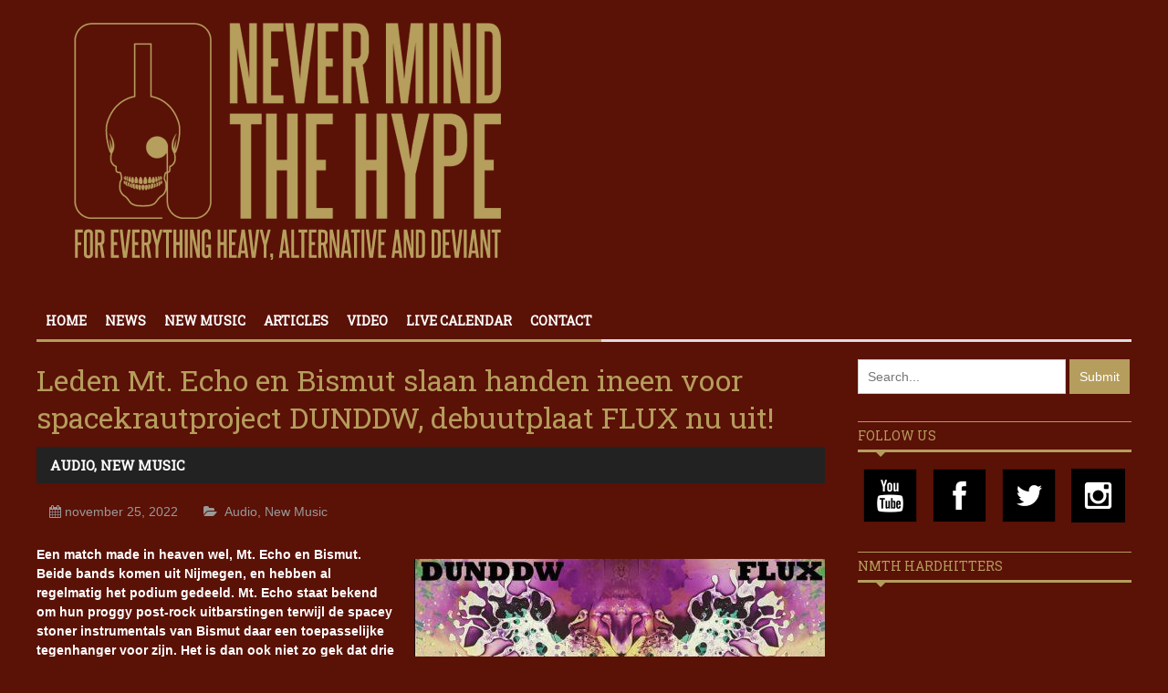

--- FILE ---
content_type: text/html; charset=UTF-8
request_url: https://nmth.nl/leden-mt-echo-en-bismut-slaan-handen-ineen-voor-spacekrautproject-dunddw-debuutplaat-flux-nu-uit/
body_size: 14434
content:
<!DOCTYPE html>
<html lang="nl-NL">
	<head>
		<meta name="google-site-verification" content="qm9bKQCVbmDIpVoakttqjf97uj0U5zUuF9aCfMlhDaA" />
		<title>
			Leden Mt. Echo en Bismut slaan handen ineen voor spacekrautproject DUNDDW, debuutplaat FLUX nu uit! | NMTH		</title>

		<!-- Meta Tags -->
		<meta content="text/html" charset="UTF-8" >
		<meta name="viewport" content="width=device-width, initial-scale=1.0, maximum-scale=1">
		<meta name="description" content="Never Mind The Hype">
		<!-- Favicon -->
					<link rel="shortcut icon" href="//nmth.nl/wp-content/uploads/2015/05/Favicon.png" type="image/x-icon" />
				
		<link rel="alternate" type="application/rss+xml" href="https://nmth.nl/feed/" title="NMTH latest posts" />
		<link rel="alternate" type="application/rss+xml" href="https://nmth.nl/comments/feed/" title="NMTH latest comments" />
		<link rel="pingback" href="https://nmth.nl/xmlrpc.php" />
		<meta name='robots' content='index, follow, max-image-preview:large, max-snippet:-1, max-video-preview:-1' />
<script type="text/javascript" id="wpp-js" src="https://nmth.nl/wp-content/plugins/wordpress-popular-posts/assets/js/wpp.min.js" async="async" data-sampling="0" data-sampling-rate="100" data-api-url="https://nmth.nl/wp-json/wordpress-popular-posts" data-post-id="56204" data-token="e20e62304f" data-lang="0" data-debug="0"></script>

	<!-- This site is optimized with the Yoast SEO plugin v23.6 - https://yoast.com/wordpress/plugins/seo/ -->
	<link rel="canonical" href="https://nmth.nl/leden-mt-echo-en-bismut-slaan-handen-ineen-voor-spacekrautproject-dunddw-debuutplaat-flux-nu-uit/" />
	<meta property="og:locale" content="nl_NL" />
	<meta property="og:type" content="article" />
	<meta property="og:title" content="Leden Mt. Echo en Bismut slaan handen ineen voor spacekrautproject DUNDDW, debuutplaat FLUX nu uit! - NMTH" />
	<meta property="og:description" content="Een match made in heaven wel, Mt. Echo en Bismut. Beide bands komen uit Nijmegen, en hebben al regelmatig het podium gedeeld. Mt. Echo staat bekend om hun proggy post-rock" />
	<meta property="og:url" content="https://nmth.nl/leden-mt-echo-en-bismut-slaan-handen-ineen-voor-spacekrautproject-dunddw-debuutplaat-flux-nu-uit/" />
	<meta property="og:site_name" content="NMTH" />
	<meta property="article:published_time" content="2022-11-25T08:43:53+00:00" />
	<meta property="article:modified_time" content="2022-11-25T08:51:18+00:00" />
	<meta property="og:image" content="https://nmth.nl/wp-content/uploads/2022/11/dunddw.jpg" />
	<meta property="og:image:width" content="935" />
	<meta property="og:image:height" content="934" />
	<meta property="og:image:type" content="image/jpeg" />
	<meta name="author" content="Merijn Siben" />
	<meta name="twitter:card" content="summary_large_image" />
	<meta name="twitter:label1" content="Geschreven door" />
	<meta name="twitter:data1" content="Merijn Siben" />
	<meta name="twitter:label2" content="Geschatte leestijd" />
	<meta name="twitter:data2" content="1 minuut" />
	<script type="application/ld+json" class="yoast-schema-graph">{"@context":"https://schema.org","@graph":[{"@type":"WebPage","@id":"https://nmth.nl/leden-mt-echo-en-bismut-slaan-handen-ineen-voor-spacekrautproject-dunddw-debuutplaat-flux-nu-uit/","url":"https://nmth.nl/leden-mt-echo-en-bismut-slaan-handen-ineen-voor-spacekrautproject-dunddw-debuutplaat-flux-nu-uit/","name":"Leden Mt. Echo en Bismut slaan handen ineen voor spacekrautproject DUNDDW, debuutplaat FLUX nu uit! - NMTH","isPartOf":{"@id":"https://nmth.nl/#website"},"primaryImageOfPage":{"@id":"https://nmth.nl/leden-mt-echo-en-bismut-slaan-handen-ineen-voor-spacekrautproject-dunddw-debuutplaat-flux-nu-uit/#primaryimage"},"image":{"@id":"https://nmth.nl/leden-mt-echo-en-bismut-slaan-handen-ineen-voor-spacekrautproject-dunddw-debuutplaat-flux-nu-uit/#primaryimage"},"thumbnailUrl":"https://nmth.nl/wp-content/uploads/2022/11/dunddw.jpg","datePublished":"2022-11-25T08:43:53+00:00","dateModified":"2022-11-25T08:51:18+00:00","author":{"@id":"https://nmth.nl/#/schema/person/437346e157fb63845aa5343152058c8b"},"breadcrumb":{"@id":"https://nmth.nl/leden-mt-echo-en-bismut-slaan-handen-ineen-voor-spacekrautproject-dunddw-debuutplaat-flux-nu-uit/#breadcrumb"},"inLanguage":"nl-NL","potentialAction":[{"@type":"ReadAction","target":["https://nmth.nl/leden-mt-echo-en-bismut-slaan-handen-ineen-voor-spacekrautproject-dunddw-debuutplaat-flux-nu-uit/"]}]},{"@type":"ImageObject","inLanguage":"nl-NL","@id":"https://nmth.nl/leden-mt-echo-en-bismut-slaan-handen-ineen-voor-spacekrautproject-dunddw-debuutplaat-flux-nu-uit/#primaryimage","url":"https://nmth.nl/wp-content/uploads/2022/11/dunddw.jpg","contentUrl":"https://nmth.nl/wp-content/uploads/2022/11/dunddw.jpg","width":935,"height":934},{"@type":"BreadcrumbList","@id":"https://nmth.nl/leden-mt-echo-en-bismut-slaan-handen-ineen-voor-spacekrautproject-dunddw-debuutplaat-flux-nu-uit/#breadcrumb","itemListElement":[{"@type":"ListItem","position":1,"name":"Home","item":"https://nmth.nl/"},{"@type":"ListItem","position":2,"name":"Leden Mt. Echo en Bismut slaan handen ineen voor spacekrautproject DUNDDW, debuutplaat FLUX nu uit!"}]},{"@type":"WebSite","@id":"https://nmth.nl/#website","url":"https://nmth.nl/","name":"NMTH","description":"Never Mind The Hype","potentialAction":[{"@type":"SearchAction","target":{"@type":"EntryPoint","urlTemplate":"https://nmth.nl/?s={search_term_string}"},"query-input":{"@type":"PropertyValueSpecification","valueRequired":true,"valueName":"search_term_string"}}],"inLanguage":"nl-NL"},{"@type":"Person","@id":"https://nmth.nl/#/schema/person/437346e157fb63845aa5343152058c8b","name":"Merijn Siben","image":{"@type":"ImageObject","inLanguage":"nl-NL","@id":"https://nmth.nl/#/schema/person/image/","url":"https://secure.gravatar.com/avatar/161bf0c61e1916ec8d9da54fda24838b?s=96&d=mm&r=g","contentUrl":"https://secure.gravatar.com/avatar/161bf0c61e1916ec8d9da54fda24838b?s=96&d=mm&r=g","caption":"Merijn Siben"},"url":"https://nmth.nl/author/merijn2punt0/"}]}</script>
	<!-- / Yoast SEO plugin. -->


<link rel='dns-prefetch' href='//html5shiv.googlecode.com' />
<link rel='dns-prefetch' href='//stats.wp.com' />
<link rel='dns-prefetch' href='//fonts.googleapis.com' />
<link rel='dns-prefetch' href='//v0.wordpress.com' />
<link rel="alternate" type="application/rss+xml" title="NMTH &raquo; feed" href="https://nmth.nl/feed/" />
<link rel="alternate" type="application/rss+xml" title="NMTH &raquo; reactiesfeed" href="https://nmth.nl/comments/feed/" />
<link rel="alternate" type="application/rss+xml" title="NMTH &raquo; Leden Mt. Echo en Bismut slaan handen ineen voor spacekrautproject DUNDDW, debuutplaat FLUX nu uit! reactiesfeed" href="https://nmth.nl/leden-mt-echo-en-bismut-slaan-handen-ineen-voor-spacekrautproject-dunddw-debuutplaat-flux-nu-uit/feed/" />
<script type="text/javascript">
/* <![CDATA[ */
window._wpemojiSettings = {"baseUrl":"https:\/\/s.w.org\/images\/core\/emoji\/15.0.3\/72x72\/","ext":".png","svgUrl":"https:\/\/s.w.org\/images\/core\/emoji\/15.0.3\/svg\/","svgExt":".svg","source":{"concatemoji":"https:\/\/nmth.nl\/wp-includes\/js\/wp-emoji-release.min.js?ver=6.5.5"}};
/*! This file is auto-generated */
!function(i,n){var o,s,e;function c(e){try{var t={supportTests:e,timestamp:(new Date).valueOf()};sessionStorage.setItem(o,JSON.stringify(t))}catch(e){}}function p(e,t,n){e.clearRect(0,0,e.canvas.width,e.canvas.height),e.fillText(t,0,0);var t=new Uint32Array(e.getImageData(0,0,e.canvas.width,e.canvas.height).data),r=(e.clearRect(0,0,e.canvas.width,e.canvas.height),e.fillText(n,0,0),new Uint32Array(e.getImageData(0,0,e.canvas.width,e.canvas.height).data));return t.every(function(e,t){return e===r[t]})}function u(e,t,n){switch(t){case"flag":return n(e,"\ud83c\udff3\ufe0f\u200d\u26a7\ufe0f","\ud83c\udff3\ufe0f\u200b\u26a7\ufe0f")?!1:!n(e,"\ud83c\uddfa\ud83c\uddf3","\ud83c\uddfa\u200b\ud83c\uddf3")&&!n(e,"\ud83c\udff4\udb40\udc67\udb40\udc62\udb40\udc65\udb40\udc6e\udb40\udc67\udb40\udc7f","\ud83c\udff4\u200b\udb40\udc67\u200b\udb40\udc62\u200b\udb40\udc65\u200b\udb40\udc6e\u200b\udb40\udc67\u200b\udb40\udc7f");case"emoji":return!n(e,"\ud83d\udc26\u200d\u2b1b","\ud83d\udc26\u200b\u2b1b")}return!1}function f(e,t,n){var r="undefined"!=typeof WorkerGlobalScope&&self instanceof WorkerGlobalScope?new OffscreenCanvas(300,150):i.createElement("canvas"),a=r.getContext("2d",{willReadFrequently:!0}),o=(a.textBaseline="top",a.font="600 32px Arial",{});return e.forEach(function(e){o[e]=t(a,e,n)}),o}function t(e){var t=i.createElement("script");t.src=e,t.defer=!0,i.head.appendChild(t)}"undefined"!=typeof Promise&&(o="wpEmojiSettingsSupports",s=["flag","emoji"],n.supports={everything:!0,everythingExceptFlag:!0},e=new Promise(function(e){i.addEventListener("DOMContentLoaded",e,{once:!0})}),new Promise(function(t){var n=function(){try{var e=JSON.parse(sessionStorage.getItem(o));if("object"==typeof e&&"number"==typeof e.timestamp&&(new Date).valueOf()<e.timestamp+604800&&"object"==typeof e.supportTests)return e.supportTests}catch(e){}return null}();if(!n){if("undefined"!=typeof Worker&&"undefined"!=typeof OffscreenCanvas&&"undefined"!=typeof URL&&URL.createObjectURL&&"undefined"!=typeof Blob)try{var e="postMessage("+f.toString()+"("+[JSON.stringify(s),u.toString(),p.toString()].join(",")+"));",r=new Blob([e],{type:"text/javascript"}),a=new Worker(URL.createObjectURL(r),{name:"wpTestEmojiSupports"});return void(a.onmessage=function(e){c(n=e.data),a.terminate(),t(n)})}catch(e){}c(n=f(s,u,p))}t(n)}).then(function(e){for(var t in e)n.supports[t]=e[t],n.supports.everything=n.supports.everything&&n.supports[t],"flag"!==t&&(n.supports.everythingExceptFlag=n.supports.everythingExceptFlag&&n.supports[t]);n.supports.everythingExceptFlag=n.supports.everythingExceptFlag&&!n.supports.flag,n.DOMReady=!1,n.readyCallback=function(){n.DOMReady=!0}}).then(function(){return e}).then(function(){var e;n.supports.everything||(n.readyCallback(),(e=n.source||{}).concatemoji?t(e.concatemoji):e.wpemoji&&e.twemoji&&(t(e.twemoji),t(e.wpemoji)))}))}((window,document),window._wpemojiSettings);
/* ]]> */
</script>
<style id='wp-emoji-styles-inline-css' type='text/css'>

	img.wp-smiley, img.emoji {
		display: inline !important;
		border: none !important;
		box-shadow: none !important;
		height: 1em !important;
		width: 1em !important;
		margin: 0 0.07em !important;
		vertical-align: -0.1em !important;
		background: none !important;
		padding: 0 !important;
	}
</style>
<link rel='stylesheet' id='wp-block-library-css' href='https://nmth.nl/wp-includes/css/dist/block-library/style.min.css?ver=6.5.5' type='text/css' media='all' />
<style id='wp-block-library-inline-css' type='text/css'>
.has-text-align-justify{text-align:justify;}
</style>
<link rel='stylesheet' id='mediaelement-css' href='https://nmth.nl/wp-includes/js/mediaelement/mediaelementplayer-legacy.min.css?ver=4.2.17' type='text/css' media='all' />
<link rel='stylesheet' id='wp-mediaelement-css' href='https://nmth.nl/wp-includes/js/mediaelement/wp-mediaelement.min.css?ver=6.5.5' type='text/css' media='all' />
<style id='jetpack-sharing-buttons-style-inline-css' type='text/css'>
.jetpack-sharing-buttons__services-list{display:flex;flex-direction:row;flex-wrap:wrap;gap:0;list-style-type:none;margin:5px;padding:0}.jetpack-sharing-buttons__services-list.has-small-icon-size{font-size:12px}.jetpack-sharing-buttons__services-list.has-normal-icon-size{font-size:16px}.jetpack-sharing-buttons__services-list.has-large-icon-size{font-size:24px}.jetpack-sharing-buttons__services-list.has-huge-icon-size{font-size:36px}@media print{.jetpack-sharing-buttons__services-list{display:none!important}}.editor-styles-wrapper .wp-block-jetpack-sharing-buttons{gap:0;padding-inline-start:0}ul.jetpack-sharing-buttons__services-list.has-background{padding:1.25em 2.375em}
</style>
<style id='classic-theme-styles-inline-css' type='text/css'>
/*! This file is auto-generated */
.wp-block-button__link{color:#fff;background-color:#32373c;border-radius:9999px;box-shadow:none;text-decoration:none;padding:calc(.667em + 2px) calc(1.333em + 2px);font-size:1.125em}.wp-block-file__button{background:#32373c;color:#fff;text-decoration:none}
</style>
<style id='global-styles-inline-css' type='text/css'>
body{--wp--preset--color--black: #000000;--wp--preset--color--cyan-bluish-gray: #abb8c3;--wp--preset--color--white: #ffffff;--wp--preset--color--pale-pink: #f78da7;--wp--preset--color--vivid-red: #cf2e2e;--wp--preset--color--luminous-vivid-orange: #ff6900;--wp--preset--color--luminous-vivid-amber: #fcb900;--wp--preset--color--light-green-cyan: #7bdcb5;--wp--preset--color--vivid-green-cyan: #00d084;--wp--preset--color--pale-cyan-blue: #8ed1fc;--wp--preset--color--vivid-cyan-blue: #0693e3;--wp--preset--color--vivid-purple: #9b51e0;--wp--preset--gradient--vivid-cyan-blue-to-vivid-purple: linear-gradient(135deg,rgba(6,147,227,1) 0%,rgb(155,81,224) 100%);--wp--preset--gradient--light-green-cyan-to-vivid-green-cyan: linear-gradient(135deg,rgb(122,220,180) 0%,rgb(0,208,130) 100%);--wp--preset--gradient--luminous-vivid-amber-to-luminous-vivid-orange: linear-gradient(135deg,rgba(252,185,0,1) 0%,rgba(255,105,0,1) 100%);--wp--preset--gradient--luminous-vivid-orange-to-vivid-red: linear-gradient(135deg,rgba(255,105,0,1) 0%,rgb(207,46,46) 100%);--wp--preset--gradient--very-light-gray-to-cyan-bluish-gray: linear-gradient(135deg,rgb(238,238,238) 0%,rgb(169,184,195) 100%);--wp--preset--gradient--cool-to-warm-spectrum: linear-gradient(135deg,rgb(74,234,220) 0%,rgb(151,120,209) 20%,rgb(207,42,186) 40%,rgb(238,44,130) 60%,rgb(251,105,98) 80%,rgb(254,248,76) 100%);--wp--preset--gradient--blush-light-purple: linear-gradient(135deg,rgb(255,206,236) 0%,rgb(152,150,240) 100%);--wp--preset--gradient--blush-bordeaux: linear-gradient(135deg,rgb(254,205,165) 0%,rgb(254,45,45) 50%,rgb(107,0,62) 100%);--wp--preset--gradient--luminous-dusk: linear-gradient(135deg,rgb(255,203,112) 0%,rgb(199,81,192) 50%,rgb(65,88,208) 100%);--wp--preset--gradient--pale-ocean: linear-gradient(135deg,rgb(255,245,203) 0%,rgb(182,227,212) 50%,rgb(51,167,181) 100%);--wp--preset--gradient--electric-grass: linear-gradient(135deg,rgb(202,248,128) 0%,rgb(113,206,126) 100%);--wp--preset--gradient--midnight: linear-gradient(135deg,rgb(2,3,129) 0%,rgb(40,116,252) 100%);--wp--preset--font-size--small: 13px;--wp--preset--font-size--medium: 20px;--wp--preset--font-size--large: 36px;--wp--preset--font-size--x-large: 42px;--wp--preset--spacing--20: 0.44rem;--wp--preset--spacing--30: 0.67rem;--wp--preset--spacing--40: 1rem;--wp--preset--spacing--50: 1.5rem;--wp--preset--spacing--60: 2.25rem;--wp--preset--spacing--70: 3.38rem;--wp--preset--spacing--80: 5.06rem;--wp--preset--shadow--natural: 6px 6px 9px rgba(0, 0, 0, 0.2);--wp--preset--shadow--deep: 12px 12px 50px rgba(0, 0, 0, 0.4);--wp--preset--shadow--sharp: 6px 6px 0px rgba(0, 0, 0, 0.2);--wp--preset--shadow--outlined: 6px 6px 0px -3px rgba(255, 255, 255, 1), 6px 6px rgba(0, 0, 0, 1);--wp--preset--shadow--crisp: 6px 6px 0px rgba(0, 0, 0, 1);}:where(.is-layout-flex){gap: 0.5em;}:where(.is-layout-grid){gap: 0.5em;}body .is-layout-flex{display: flex;}body .is-layout-flex{flex-wrap: wrap;align-items: center;}body .is-layout-flex > *{margin: 0;}body .is-layout-grid{display: grid;}body .is-layout-grid > *{margin: 0;}:where(.wp-block-columns.is-layout-flex){gap: 2em;}:where(.wp-block-columns.is-layout-grid){gap: 2em;}:where(.wp-block-post-template.is-layout-flex){gap: 1.25em;}:where(.wp-block-post-template.is-layout-grid){gap: 1.25em;}.has-black-color{color: var(--wp--preset--color--black) !important;}.has-cyan-bluish-gray-color{color: var(--wp--preset--color--cyan-bluish-gray) !important;}.has-white-color{color: var(--wp--preset--color--white) !important;}.has-pale-pink-color{color: var(--wp--preset--color--pale-pink) !important;}.has-vivid-red-color{color: var(--wp--preset--color--vivid-red) !important;}.has-luminous-vivid-orange-color{color: var(--wp--preset--color--luminous-vivid-orange) !important;}.has-luminous-vivid-amber-color{color: var(--wp--preset--color--luminous-vivid-amber) !important;}.has-light-green-cyan-color{color: var(--wp--preset--color--light-green-cyan) !important;}.has-vivid-green-cyan-color{color: var(--wp--preset--color--vivid-green-cyan) !important;}.has-pale-cyan-blue-color{color: var(--wp--preset--color--pale-cyan-blue) !important;}.has-vivid-cyan-blue-color{color: var(--wp--preset--color--vivid-cyan-blue) !important;}.has-vivid-purple-color{color: var(--wp--preset--color--vivid-purple) !important;}.has-black-background-color{background-color: var(--wp--preset--color--black) !important;}.has-cyan-bluish-gray-background-color{background-color: var(--wp--preset--color--cyan-bluish-gray) !important;}.has-white-background-color{background-color: var(--wp--preset--color--white) !important;}.has-pale-pink-background-color{background-color: var(--wp--preset--color--pale-pink) !important;}.has-vivid-red-background-color{background-color: var(--wp--preset--color--vivid-red) !important;}.has-luminous-vivid-orange-background-color{background-color: var(--wp--preset--color--luminous-vivid-orange) !important;}.has-luminous-vivid-amber-background-color{background-color: var(--wp--preset--color--luminous-vivid-amber) !important;}.has-light-green-cyan-background-color{background-color: var(--wp--preset--color--light-green-cyan) !important;}.has-vivid-green-cyan-background-color{background-color: var(--wp--preset--color--vivid-green-cyan) !important;}.has-pale-cyan-blue-background-color{background-color: var(--wp--preset--color--pale-cyan-blue) !important;}.has-vivid-cyan-blue-background-color{background-color: var(--wp--preset--color--vivid-cyan-blue) !important;}.has-vivid-purple-background-color{background-color: var(--wp--preset--color--vivid-purple) !important;}.has-black-border-color{border-color: var(--wp--preset--color--black) !important;}.has-cyan-bluish-gray-border-color{border-color: var(--wp--preset--color--cyan-bluish-gray) !important;}.has-white-border-color{border-color: var(--wp--preset--color--white) !important;}.has-pale-pink-border-color{border-color: var(--wp--preset--color--pale-pink) !important;}.has-vivid-red-border-color{border-color: var(--wp--preset--color--vivid-red) !important;}.has-luminous-vivid-orange-border-color{border-color: var(--wp--preset--color--luminous-vivid-orange) !important;}.has-luminous-vivid-amber-border-color{border-color: var(--wp--preset--color--luminous-vivid-amber) !important;}.has-light-green-cyan-border-color{border-color: var(--wp--preset--color--light-green-cyan) !important;}.has-vivid-green-cyan-border-color{border-color: var(--wp--preset--color--vivid-green-cyan) !important;}.has-pale-cyan-blue-border-color{border-color: var(--wp--preset--color--pale-cyan-blue) !important;}.has-vivid-cyan-blue-border-color{border-color: var(--wp--preset--color--vivid-cyan-blue) !important;}.has-vivid-purple-border-color{border-color: var(--wp--preset--color--vivid-purple) !important;}.has-vivid-cyan-blue-to-vivid-purple-gradient-background{background: var(--wp--preset--gradient--vivid-cyan-blue-to-vivid-purple) !important;}.has-light-green-cyan-to-vivid-green-cyan-gradient-background{background: var(--wp--preset--gradient--light-green-cyan-to-vivid-green-cyan) !important;}.has-luminous-vivid-amber-to-luminous-vivid-orange-gradient-background{background: var(--wp--preset--gradient--luminous-vivid-amber-to-luminous-vivid-orange) !important;}.has-luminous-vivid-orange-to-vivid-red-gradient-background{background: var(--wp--preset--gradient--luminous-vivid-orange-to-vivid-red) !important;}.has-very-light-gray-to-cyan-bluish-gray-gradient-background{background: var(--wp--preset--gradient--very-light-gray-to-cyan-bluish-gray) !important;}.has-cool-to-warm-spectrum-gradient-background{background: var(--wp--preset--gradient--cool-to-warm-spectrum) !important;}.has-blush-light-purple-gradient-background{background: var(--wp--preset--gradient--blush-light-purple) !important;}.has-blush-bordeaux-gradient-background{background: var(--wp--preset--gradient--blush-bordeaux) !important;}.has-luminous-dusk-gradient-background{background: var(--wp--preset--gradient--luminous-dusk) !important;}.has-pale-ocean-gradient-background{background: var(--wp--preset--gradient--pale-ocean) !important;}.has-electric-grass-gradient-background{background: var(--wp--preset--gradient--electric-grass) !important;}.has-midnight-gradient-background{background: var(--wp--preset--gradient--midnight) !important;}.has-small-font-size{font-size: var(--wp--preset--font-size--small) !important;}.has-medium-font-size{font-size: var(--wp--preset--font-size--medium) !important;}.has-large-font-size{font-size: var(--wp--preset--font-size--large) !important;}.has-x-large-font-size{font-size: var(--wp--preset--font-size--x-large) !important;}
.wp-block-navigation a:where(:not(.wp-element-button)){color: inherit;}
:where(.wp-block-post-template.is-layout-flex){gap: 1.25em;}:where(.wp-block-post-template.is-layout-grid){gap: 1.25em;}
:where(.wp-block-columns.is-layout-flex){gap: 2em;}:where(.wp-block-columns.is-layout-grid){gap: 2em;}
.wp-block-pullquote{font-size: 1.5em;line-height: 1.6;}
</style>
<link rel='stylesheet' id='contact-form-7-css' href='https://nmth.nl/wp-content/plugins/contact-form-7/includes/css/styles.css?ver=5.9.6' type='text/css' media='all' />
<link rel='stylesheet' id='wordpress-popular-posts-css-css' href='https://nmth.nl/wp-content/plugins/wordpress-popular-posts/assets/css/wpp.css?ver=7.0.0' type='text/css' media='all' />
<link rel='stylesheet' id='google-fonts-2-css' href='https://fonts.googleapis.com/css?family=Roboto+Slab&#038;ver=6.5.5' type='text/css' media='all' />
<link rel='stylesheet' id='main-style-css' href='https://nmth.nl/wp-content/themes/yaaburnee-themes/lib/css/style.css?ver=6.5.5' type='text/css' media='all' />
<link rel='stylesheet' id='layout-css' href='https://nmth.nl/wp-content/themes/yaaburnee-themes/lib/css/layout.css?ver=6.5.5' type='text/css' media='all' />
<link rel='stylesheet' id='background-css' href='https://nmth.nl/wp-content/themes/yaaburnee-themes/lib/css/background.css?ver=6.5.5' type='text/css' media='all' />
<link rel='stylesheet' id='mobile-css' href='https://nmth.nl/wp-content/themes/yaaburnee-themes/lib/css/mobile.css?ver=6.5.5' type='text/css' media='all' />
<link rel='stylesheet' id='icons-css' href='https://nmth.nl/wp-content/themes/yaaburnee-themes/lib/css/icons.css?ver=6.5.5' type='text/css' media='all' />
<link rel='stylesheet' id='lightbox-css' href='https://nmth.nl/wp-content/themes/yaaburnee-themes/lib/css/lightbox.css?ver=6.5.5' type='text/css' media='all' />
<link rel='stylesheet' id='df-width-1200-css' href='https://nmth.nl/wp-content/themes/yaaburnee-themes/lib/css/1200.css?ver=6.5.5' type='text/css' media='all' />
<link rel='stylesheet' id='fonts-css' href='https://nmth.nl/wp-content/themes/yaaburnee-themes/lib/css/fonts.php?ver=6.5.5' type='text/css' media='all' />
<link rel='stylesheet' id='df-dynamic-css-css' href='https://nmth.nl/wp-content/themes/yaaburnee-themes/lib/css/dynamic-css.php?ver=6.5.5' type='text/css' media='all' />
<link rel='stylesheet' id='style-css' href='https://nmth.nl/wp-content/themes/yaaburnee-themes-child/style.css?ver=6.5.5' type='text/css' media='all' />
<link rel='stylesheet' id='jetpack_css-css' href='https://nmth.nl/wp-content/plugins/jetpack/css/jetpack.css?ver=13.5' type='text/css' media='all' />
<script type="text/javascript" src="https://nmth.nl/wp-content/plugins/enable-jquery-migrate-helper/js/jquery/jquery-1.12.4-wp.js?ver=1.12.4-wp" id="jquery-core-js"></script>
<script type="text/javascript" src="https://nmth.nl/wp-content/plugins/enable-jquery-migrate-helper/js/jquery-migrate/jquery-migrate-1.4.1-wp.js?ver=1.4.1-wp" id="jquery-migrate-js"></script>
<!--[if lt IE 9]>
<script type="text/javascript" src="http://html5shiv.googlecode.com/svn/trunk/html5.js?ver=6.5.5" id="html5-js"></script>
<![endif]-->
<script type="text/javascript" src="https://nmth.nl/wp-content/themes/yaaburnee-themes/lib/js/jquery.flickr.js?ver=6.5.5" id="flickr-js"></script>
<script type="text/javascript" src="https://nmth.nl/wp-content/themes/yaaburnee-themes/lib/js/jquery.fitvids.js?ver=6.5.5" id="fitvids-js"></script>
<script type="text/javascript" src="https://nmth.nl/wp-content/themes/yaaburnee-themes/lib/js/jquery.ui.js?ver=6.5.5" id="jquery-ui-js"></script>
<link rel="https://api.w.org/" href="https://nmth.nl/wp-json/" /><link rel="alternate" type="application/json" href="https://nmth.nl/wp-json/wp/v2/posts/56204" /><link rel="EditURI" type="application/rsd+xml" title="RSD" href="https://nmth.nl/xmlrpc.php?rsd" />
<meta name="generator" content="WordPress 6.5.5" />
<link rel='shortlink' href='https://wp.me/p6xalX-eCw' />
<link rel="alternate" type="application/json+oembed" href="https://nmth.nl/wp-json/oembed/1.0/embed?url=https%3A%2F%2Fnmth.nl%2Fleden-mt-echo-en-bismut-slaan-handen-ineen-voor-spacekrautproject-dunddw-debuutplaat-flux-nu-uit%2F" />
<link rel="alternate" type="text/xml+oembed" href="https://nmth.nl/wp-json/oembed/1.0/embed?url=https%3A%2F%2Fnmth.nl%2Fleden-mt-echo-en-bismut-slaan-handen-ineen-voor-spacekrautproject-dunddw-debuutplaat-flux-nu-uit%2F&#038;format=xml" />
	<style>img#wpstats{display:none}</style>
		            <style id="wpp-loading-animation-styles">@-webkit-keyframes bgslide{from{background-position-x:0}to{background-position-x:-200%}}@keyframes bgslide{from{background-position-x:0}to{background-position-x:-200%}}.wpp-widget-block-placeholder,.wpp-shortcode-placeholder{margin:0 auto;width:60px;height:3px;background:#dd3737;background:linear-gradient(90deg,#dd3737 0%,#571313 10%,#dd3737 100%);background-size:200% auto;border-radius:3px;-webkit-animation:bgslide 1s infinite linear;animation:bgslide 1s infinite linear}</style>
            	

	<!-- END head -->
	</head>
	
	<!-- BEGIN body -->
	<body class="post-template-default single single-post postid-56204 single-format-standard">


			
		        <!-- Main wrapper -->
        <div id="wrapper" class="wide">
        		            <!-- Top bar -->


            
            <!-- Header -->
            <header id="header" class="normal container">
            	<div id="logo">
				     
						<a href="https://nmth.nl">
							<img src="https://nmth.nl/wp-content/uploads/2020/06/NMTH-logo.png" alt="NMTH">
						</a>  
									</div>
				            </header>
<div class="roadburn" style="display:none;">
	<a href="/roadburn">Roadburn Report</a>
</div>
            <!-- Primary navigation -->
            <nav id="primary-navigation" class="light">
                <div class="inner">
                    <a class="click-to-open-menu"><i class="fa fa-align-justify"></i></a>
					<ul class="primary-navigation"><li id="menu-item-9" class="menu-item menu-item-type-post_type menu-item-object-page menu-item-home"><span style="background-color: #B59D5D"></span><a href="https://nmth.nl/">Home</a></li>
<li id="menu-item-9271" class="menu-item menu-item-type-post_type menu-item-object-page"><span style="background-color: #B59D5D"></span><a href="https://nmth.nl/news/">News</a></li>
<li id="menu-item-10032" class="menu-item menu-item-type-post_type menu-item-object-page"><span style="background-color: #B59D5D"></span><a href="https://nmth.nl/new-music/">New Music</a></li>
<li id="menu-item-9268" class="menu-item menu-item-type-post_type menu-item-object-page"><span style="background-color: #B59D5D"></span><a href="https://nmth.nl/articles/">Articles</a></li>
<li id="menu-item-9283" class="menu-item menu-item-type-post_type menu-item-object-page"><span style="background-color: #B59D5D"></span><a href="https://nmth.nl/videos/">Video</a></li>
<li id="menu-item-58129" class="menu-item menu-item-type-post_type menu-item-object-page"><span style="background-color: #B59D5D"></span><a href="https://nmth.nl/live-calendar/">Live calendar</a></li>
<li id="menu-item-22644" class="menu-item menu-item-type-post_type menu-item-object-page"><span style="background-color: #B59D5D"></span><a href="https://nmth.nl/contact/">Contact</a></li>
</ul>                </div>
            </nav>
            		
                        
<!-- Container -->
<div class="container">
		    <!-- Primary left -->
	    <div id="primary-left">
     

    
 
 	        <!-- Article post -->
        <article class="post-56204 post type-post status-publish format-standard has-post-thumbnail hentry category-audio-newmusic category-new-music-new tag-bismut tag-dunddw tag-dunddw-bandcamp tag-dunddw-flux tag-dunddw-nijmegen tag-flux tag-merijn-siben tag-mt-echo tag-nmth tag-pieter-kloos">
        		            <!-- Title -->
	            <div class="post-title">
	                <h1 class="entry-title">Leden Mt. Echo en Bismut slaan handen ineen voor spacekrautproject DUNDDW, debuutplaat FLUX nu uit!</h1>
	            </div>
	        	        <div class="category-title" style="background:">
				<h3 class="entry-title">
										<a href="https://nmth.nl/category/new-music-new/audio-newmusic/">Audio</a>,  
											<a href="https://nmth.nl/category/new-music-new/">New Music</a> 
									</h3>
			</div>
	        	            <!-- Entry meta -->
	            <div class="entry-meta">
	                <span class="post-date date updated">november 25, 2022</span>
                    <span class="post-category">
														<a href="https://nmth.nl/category/new-music-new/audio-newmusic/">Audio</a>,  
															<a href="https://nmth.nl/category/new-music-new/">New Music</a> 
							                    </span>
	            </div>
                          
            <!-- Post content -->
            <div class="post-content">
				<p><b><img decoding="async" data-attachment-id="56205" data-permalink="https://nmth.nl/leden-mt-echo-en-bismut-slaan-handen-ineen-voor-spacekrautproject-dunddw-debuutplaat-flux-nu-uit/dunddw/" data-orig-file="https://nmth.nl/wp-content/uploads/2022/11/dunddw.jpg" data-orig-size="935,934" data-comments-opened="1" data-image-meta="{&quot;aperture&quot;:&quot;0&quot;,&quot;credit&quot;:&quot;&quot;,&quot;camera&quot;:&quot;&quot;,&quot;caption&quot;:&quot;&quot;,&quot;created_timestamp&quot;:&quot;0&quot;,&quot;copyright&quot;:&quot;&quot;,&quot;focal_length&quot;:&quot;0&quot;,&quot;iso&quot;:&quot;0&quot;,&quot;shutter_speed&quot;:&quot;0&quot;,&quot;title&quot;:&quot;&quot;,&quot;orientation&quot;:&quot;0&quot;}" data-image-title="dunddw" data-image-description="" data-image-caption="" data-medium-file="https://nmth.nl/wp-content/uploads/2022/11/dunddw-450x450.jpg" data-large-file="https://nmth.nl/wp-content/uploads/2022/11/dunddw-900x900.jpg" class="alignright size-medium wp-image-56205" src="https://nmth.nl/wp-content/uploads/2022/11/dunddw-450x450.jpg" alt="" width="450" height="450" srcset="https://nmth.nl/wp-content/uploads/2022/11/dunddw-450x450.jpg 450w, https://nmth.nl/wp-content/uploads/2022/11/dunddw-900x900.jpg 900w, https://nmth.nl/wp-content/uploads/2022/11/dunddw-150x150.jpg 150w, https://nmth.nl/wp-content/uploads/2022/11/dunddw-768x767.jpg 768w, https://nmth.nl/wp-content/uploads/2022/11/dunddw-100x100.jpg 100w, https://nmth.nl/wp-content/uploads/2022/11/dunddw.jpg 935w" sizes="(max-width: 450px) 100vw, 450px" />Een match made in heaven wel, Mt. Echo en Bismut. Beide bands komen uit Nijmegen, en hebben al regelmatig het podium gedeeld. Mt. Echo staat bekend om hun proggy post-rock uitbarstingen terwijl de spacey stoner instrumentals van Bismut daar een toepasselijke tegenhanger voor zijn. Het is dan ook niet zo gek dat drie leden van de bands het in de koker haalden om samen te werken aan een nieuw project. En daar is dan DUNDDW! Volledig geïmproviseerde spacekraut/noise met Peter Dragt op de drums, Huibert der Weduwen op de bas en Gerben Elburg op de gitaar. Het resultaat? Debuutplaat <em>FLUX,</em> een opzwepende krauttrip om je vrijdagochtend aangenaam intens mee te beginnen&#8230;</b></p>
<p>Volledig geïmproviseerd dus, opgenomen in Studio 888 en gemastered in de Void Studio van Pieter Kloos. Het resultaat mag er wezen: een drietal uitgesponnen jams die op onnavolgbare en speelse wijze de sound van Mt. Echo en Bismut samenbrengen. Zware kost, die desondanks al vanaf opener <em>VII &#8211; part 4</em> naar vakkundige pay-offs weet te bouwen. Men hoort progressieve passages, jazzy ritmes, spacerock escapades en stoner riffs tot je een ons weegt, maar toch is het duidelijk dat beheerst spel de toon slaat. <em>VI &#8211; part 1</em> bijvoorbeeld, met diens meeslepende instrumentatie, lekker doorronkend. Dit alles culminerend in de noise explosie van <em>VII &#8211; part 2</em>. Echt een luisterplaat waar je na meerdere spins nog iets in ontdekt. Fraai gedaan!<em> FLUX</em> stream je hieronder via YouTube, maar is eveneens verkrijgbaar via <a href="https://dunddw.bandcamp.com/releases" target="_blank" rel="noopener">Bandcamp</a>:</p>
<p><span class="embed-youtube" style="text-align:center; display: block;"><iframe class="youtube-player" width="900" height="507" src="https://www.youtube.com/embed/QOtkGaJIh6I?version=3&#038;rel=1&#038;showsearch=0&#038;showinfo=1&#038;iv_load_policy=1&#038;fs=1&#038;hl=nl-NL&#038;autohide=2&#038;wmode=transparent" allowfullscreen="true" style="border:0;" sandbox="allow-scripts allow-same-origin allow-popups allow-presentation allow-popups-to-escape-sandbox"></iframe></span></p>
<p><em>FLUX van de DUNDDW is vandaag uitgekomen en naast YouTube ook digitaal verkrijgbaar via <a href="https://dunddw.bandcamp.com/releases" target="_blank" rel="noopener">Bandcamp</a>. Blijf op de hoogte van DUNDDW via <a href="https://www.facebook.com/DUNDDW" target="_blank" rel="noopener">Facebook</a> en <a href="https://www.instagram.com/dunddw/" target="_blank" rel="noopener">Instagram</a>.</em></p>
</br><hr><div class="goedbeginnen-social text-center"><h5 style="color:#fff;">Deel dit artikel</h5> <a class="fa fa-twitter" href="https://twitter.com/intent/tweet?text=Leden%20Mt.%20Echo%20en%20Bismut%20slaan%20handen%20ineen%20voor%20spacekrautproject%20DUNDDW,%20debuutplaat%20FLUX%20nu%20uit!&amp;url=https://nmth.nl/leden-mt-echo-en-bismut-slaan-handen-ineen-voor-spacekrautproject-dunddw-debuutplaat-flux-nu-uit/&amp;via=nmthype" target="_blank"></a><a class="fa fa-facebook" href="https://www.facebook.com/sharer/sharer.php?u=https://nmth.nl/leden-mt-echo-en-bismut-slaan-handen-ineen-voor-spacekrautproject-dunddw-debuutplaat-flux-nu-uit/" target="_blank"></a><a class="fa fa-google-plus" href="https://plus.google.com/share?url=https://nmth.nl/leden-mt-echo-en-bismut-slaan-handen-ineen-voor-spacekrautproject-dunddw-debuutplaat-flux-nu-uit/" target="_blank"></a><a class="fa fa-envelope" href="mailto:?subject=Lees dit artikel van Never Mind The Hype eens!&amp;body=https://nmth.nl/leden-mt-echo-en-bismut-slaan-handen-ineen-voor-spacekrautproject-dunddw-debuutplaat-flux-nu-uit/" target="_blank"></a></div>            </div> 
									    			     <!-- Tag list -->
    <div class="tag-list">
        <span>Tagged</span>
        <ul>
            <li><a href="https://nmth.nl/tag/bismut/">Bismut</a></li><li><a href="https://nmth.nl/tag/dunddw/">dunddw</a></li><li><a href="https://nmth.nl/tag/dunddw-bandcamp/">dunddw bandcamp</a></li><li><a href="https://nmth.nl/tag/dunddw-flux/">dunddw flux</a></li><li><a href="https://nmth.nl/tag/dunddw-nijmegen/">dunddw nijmegen</a></li><li><a href="https://nmth.nl/tag/flux/">Flux</a></li><li><a href="https://nmth.nl/tag/merijn-siben/">Merijn Siben</a></li><li><a href="https://nmth.nl/tag/mt-echo/">mt echo</a></li><li><a href="https://nmth.nl/tag/nmth/">NMTH</a></li><li><a href="https://nmth.nl/tag/pieter-kloos/">Pieter Kloos</a></li>            <div class="clear"></div>
        </ul>
    </div>
    <div class="clear"></div>
					<!-- End article -->
        </article>

<aside class="widget">
Array</aside>
 

				
	        <!-- Comments -->
        <div id="comments">
        	
            <!-- Title -->
            <div class="comments-title">
                <h4>Reacties</h4>
            </div>
		
			<ol class="commentlist">
							</ol>
			<div class="comments-pager"></div>
							<!-- No comments view -->
				<div class="no-comments">
				    <i class="fa fa-comments"></i>
				    <h5>Nog geen reacties!</h5>
				    <p>Er zijn nog geen reacties geplaatst.</p>
				</div>
				
		</div>
		

	        <!-- Respond block -->
        <div id="respond-block">
            <!-- Title -->
            <div class="respond-title">
                <h4>Reageer!</h4>                            
            </div>
            <a href="#" name="respond"></a>     	
							<p class="registered-user-restriction"> <a href="https://nmth.nl/wp-login.php?redirect_to=https%3A%2F%2Fnmth.nl%2Fleden-mt-echo-en-bismut-slaan-handen-ineen-voor-spacekrautproject-dunddw-debuutplaat-flux-nu-uit%2F"> Login </a> en reageer! </p>
					</div>
		       
	</div>
			  	<!-- Sidebar -->
	  	<aside id="sidebar">
			<aside class="widget_text widget-1 first widget"><div class="textwidget custom-html-widget">

/* top banner */
<script language="JavaScript">

var image = new Array ();
image[0] = "<img src='/wp-content/uploads/2019/05/NMTHAntifest.jpg'></a>";
image[1] = "<img src='/wp-content/uploads/2019/05/NMTHAntifest.jpg'></a>"

var link = new Array ();
    link[0] = "<a href='https://fluor033.nl/programmaitem/anti-fest' target='_blank'>";
    link[1] = "<a href='https://fluor033.nl/programmaitem/anti-fest' target='_blank'>";

var size = image.length;
var x = Math.floor(size*Math.random());
jQuery('#ads').append(link[x]+image[x]);

</script>

<style>
#sidebar aside.widget-1.first.widget {
    display: none;
}
</style>
</div></aside><aside class="widget-2 widget">
					<form method="get" name="searchform" action="https://nmth.nl" class="search-form">
						<input type="text" placeholder="Search..." name="s" id="s">
						<input type="submit" value="Submit">
					</form>
</aside><aside class="widget_text widget-3 widget"><h3 class="widget-title">Follow us</h3><div class="textwidget custom-html-widget"><a href="https://www.youtube.com/channel/UCZ6QaB9WUswa_bj-dkuxwhA" target="_blank" rel="noopener">
	            				<img src="//nmth.nl/wp-content/themes/yaaburnee-themes-child/lib/img/icon-youtube-black.png" alt="Youtube icon">
	            			</a><a href="//www.facebook.com/NMThype" target="_blank" rel="noopener">
	            				<img src="//nmth.nl/wp-content/themes/yaaburnee-themes-child/lib/img/icon-facebook-black.png" alt="Facebook icon">
	            			</a><a href="https://twitter.com/NMTHYPE" target="_blank" rel="noopener">
								<img src="//nmth.nl/wp-content/themes/yaaburnee-themes-child/lib/img/icon-twitter-black.png" alt="Twitter icon">
							</a><a href="//instagram.com/NMTHYPE" target="_blank" rel="noopener">
								<img src="//nmth.nl/wp-content/themes/yaaburnee-themes-child/lib/img/icon-instagram-black.png" alt="Instagram icon">
							</a></div></aside><aside class="widget_text widget-4 widget"><div class="textwidget custom-html-widget"><!-- <div id="sidebarads">
<a href='https://www.effenaar.nl/' target='_blank' rel="noopener"><img src='/wp-content/uploads/2020/03/2020_ZWAAR_EFF_WEBBANNERS_Never-Mind-The-Hype.jpg' alt="banner"> </a>
</div> -->

<!--
<script language="JavaScript">

var image = new Array ();
image[0] = "<img src='/wp-content/uploads/2019/12/300x700-NMDH.gif'> </a>";
image[1] = "<img src='/wp-content/uploads/2019/12/300x700-NMDH.gif'> </a>"

var link = new Array ();
    link[0] = "<a href='https://www.sniester.nl/' target='_blank'>";
    link[1] = "<a href='https://www.sniester.nl/' target='_blank'>";

var size = image.length;
var x = Math.floor(size*Math.random());
jQuery('#sidebarads').append(link[x]+image[x]);
</script> --></div></aside><aside class="widget_text widget-5 widget"><h3 class="widget-title">NMTH HARDHITTERS</h3><div class="textwidget custom-html-widget"><iframe src="https://open.spotify.com/embed/playlist/1HDm8vAAGZjLECGzsjdMU7" width="300" height="480" frameborder="0" allowtransparency="true" allow="encrypted-media"></iframe></div></aside><aside class="widget-6 widget">
<div class="wp-block-group"><div class="wp-block-group__inner-container is-layout-flow wp-block-group-is-layout-flow"></div></div>
</aside>		
	<aside class="widget-7 last widget">		<h3 class="widget-title">Video</h3>            <div class="widget-slider bx-loading">
                <ul style="height:200px; visibility:hidden">
                	                    	<li>
                    		<div class="caption"><h2><a href="https://nmth.nl/video-vd-week-scorn-silent-collateral/">Video van de Week: Scorn &#8211; Silent Collateral ft. Lois Ferre</a></h2></div>
                    		<a href="https://nmth.nl/video-vd-week-scorn-silent-collateral/">
                    			<img src="https://nmth.nl/wp-content/uploads/2025/11/1000103031-300x250_c.jpg" alt="Video van de Week: Scorn &#8211; Silent Collateral ft. Lois Ferre" title="Video van de Week: Scorn &#8211; Silent Collateral ft. Lois Ferre" />                    		</a>
                    	</li>
                                        	<li>
                    		<div class="caption"><h2><a href="https://nmth.nl/video-van-de-week-another-now-loophole-torn-from-oblivion-en-sugar-spine/">Video van de Week: Another Now doet brute breakdown team-up met Torn From Oblivion en Sugar Spine!</a></h2></div>
                    		<a href="https://nmth.nl/video-van-de-week-another-now-loophole-torn-from-oblivion-en-sugar-spine/">
                    			<img src="https://nmth.nl/wp-content/uploads/2025/09/another-now-scaled-300x250_c.jpg" alt="Video van de Week: Another Now doet brute breakdown team-up met Torn From Oblivion en Sugar Spine!" title="Video van de Week: Another Now doet brute breakdown team-up met Torn From Oblivion en Sugar Spine!" />                    		</a>
                    	</li>
                                        	<li>
                    		<div class="caption"><h2><a href="https://nmth.nl/geishas-of-doom-colombian-shaker-godfest/">Geishas of Doom slaan terug met Colombian Shaker, een bak Generator Sessions en Godfest 3</a></h2></div>
                    		<a href="https://nmth.nl/geishas-of-doom-colombian-shaker-godfest/">
                    			<img src="https://nmth.nl/wp-content/uploads/2025/09/0040694220_10-300x250_c.jpg" alt="Geishas of Doom slaan terug met Colombian Shaker, een bak Generator Sessions en Godfest 3" title="Geishas of Doom slaan terug met Colombian Shaker, een bak Generator Sessions en Godfest 3" />                    		</a>
                    	</li>
                                        	<li>
                    		<div class="caption"><h2><a href="https://nmth.nl/nieuwe-video-magnetic-spacemen-tuna/">Nieuwe video: Magnetic Spacemen strikes back met TUNA</a></h2></div>
                    		<a href="https://nmth.nl/nieuwe-video-magnetic-spacemen-tuna/">
                    			<img src="https://nmth.nl/wp-content/uploads/2025/09/magnetic-spacemen-e1758883570873-300x250_c.png" alt="Nieuwe video: Magnetic Spacemen strikes back met TUNA" title="Nieuwe video: Magnetic Spacemen strikes back met TUNA" />                    		</a>
                    	</li>
                                    </ul>
            </div>

	
	</aside>		
	
      		<!-- END Sidebar -->
		</aside>
	 
</div> 	
            <!-- Footer -->
            <footer id="footer">
											<!-- Footer navigation -->
			                <nav class="inner">
			                    <a class="click-to-open-menu"><i class="fa fa-align-justify"></i></a>
			             	   				                </nav>
						
                <!-- Footer widgets -->
                <div class="container">
                    <div class="row">  
					<aside class="widget-1 first widget"><h3 class="widget-title">Never Mind The Hype</h3><div class="menu-top-menu-container"><ul id="menu-top-menu" class="menu"><li id="menu-item-51" class="menu-item menu-item-type-post_type menu-item-object-page menu-item-51"><a href="https://nmth.nl/contact/">Contact</a></li>
</ul></div></aside><aside class="widget-2 widget"><h3 class="widget-title">Over Never Mind The Hype</h3>			<div class="textwidget">Never Mind The Hype is een onafhankelijk muziekplatform "for everything heavy, alternative and deviant". Hier vinden muziekliefhebbers albumreviews, interviews, reportages, achtergronden, concertregistraties en nog veel meer. Hiernaast is Never Mind The Hype ook offline zeer actief met het opzetten van tours, band support en het organiseren van sessies en andere music events.</div>
		</aside><aside class="widget-3 last widget"><h3 class="widget-title">Follow Us</h3>			<div class="textwidget"><a href="https://www.youtube.com/channel/UCZ6QaB9WUswa_bj-dkuxwhA" target="_blank" rel="noopener">
	            				<img src="//nmth.nl/wp-content/themes/yaaburnee-themes-child/lib/img/icon-youtube-black.png" alt="Youtube icon">
	            			</a>

	            			<a href="//www.facebook.com/NMThype" target="_blank" rel="noopener">
	            				<img src="//nmth.nl/wp-content/themes/yaaburnee-themes-child/lib/img/icon-facebook-black.png" alt="Facebook icon">
	            			</a>

							<a href="https://twitter.com/NMTHYPE" target="_blank" rel="noopener">
								<img src="//nmth.nl/wp-content/themes/yaaburnee-themes-child/lib/img/icon-twitter-black.png" alt="Twitter icon">
							</a>

							<a href="//instagram.com/NMTHYPE" target="_blank" rel="noopener">
								<img src="//nmth.nl/wp-content/themes/yaaburnee-themes-child/lib/img/icon-instagram-black.png" alt="Instagram icon">
							</a>
					
<iframe src="https://open.spotify.com/embed/playlist/1HDm8vAAGZjLECGzsjdMU7" frameborder="0" allowtransparency="true" allow="encrypted-media"></iframe></div>
		</aside>	                </div>                        
	            </div>  
                <!-- Copyright -->
                <div id="copyright">
                    <p>&copy; 2026 Never Mind The Hype. All Rights reserved.<br> <a href="https://robinvanderploeg.nl/" target="_blank">robinvanderploeg.nl</a>
</p>
                    <p><a href="#" id="back-to-top"><i class="fa fa-arrow-circle-up"></i></a></p>
                </div> 
            </footer>
		</div>
<script>
  (function(i,s,o,g,r,a,m){i['GoogleAnalyticsObject']=r;i[r]=i[r]||function(){
  (i[r].q=i[r].q||[]).push(arguments)},i[r].l=1*new Date();a=s.createElement(o),
  m=s.getElementsByTagName(o)[0];a.async=1;a.src=g;m.parentNode.insertBefore(a,m)
  })(window,document,'script','//www.google-analytics.com/analytics.js','ga');

  ga('create', 'UA-64174587-1', 'auto');
  ga('send', 'pageview');

</script>


<div id="fb-root"></div>

<script>(function(d, s, id) {
  var js, fjs = d.getElementsByTagName(s)[0];
  if (d.getElementById(id)) return;
  js = d.createElement(s); js.id = id;
  js.src = "//connect.facebook.net/nl_NL/sdk.js#xfbml=1&version=v2.5&appId=348848805257879";
  fjs.parentNode.insertBefore(js, fjs);
}(document, 'script', 'facebook-jssdk'));</script>

				<div id="jp-carousel-loading-overlay">
			<div id="jp-carousel-loading-wrapper">
				<span id="jp-carousel-library-loading">&nbsp;</span>
			</div>
		</div>
		<div class="jp-carousel-overlay" style="display: none;">

		<div class="jp-carousel-container">
			<!-- The Carousel Swiper -->
			<div
				class="jp-carousel-wrap swiper-container jp-carousel-swiper-container jp-carousel-transitions"
				itemscope
				itemtype="https://schema.org/ImageGallery">
				<div class="jp-carousel swiper-wrapper"></div>
				<div class="jp-swiper-button-prev swiper-button-prev">
					<svg width="25" height="24" viewBox="0 0 25 24" fill="none" xmlns="http://www.w3.org/2000/svg">
						<mask id="maskPrev" mask-type="alpha" maskUnits="userSpaceOnUse" x="8" y="6" width="9" height="12">
							<path d="M16.2072 16.59L11.6496 12L16.2072 7.41L14.8041 6L8.8335 12L14.8041 18L16.2072 16.59Z" fill="white"/>
						</mask>
						<g mask="url(#maskPrev)">
							<rect x="0.579102" width="23.8823" height="24" fill="#FFFFFF"/>
						</g>
					</svg>
				</div>
				<div class="jp-swiper-button-next swiper-button-next">
					<svg width="25" height="24" viewBox="0 0 25 24" fill="none" xmlns="http://www.w3.org/2000/svg">
						<mask id="maskNext" mask-type="alpha" maskUnits="userSpaceOnUse" x="8" y="6" width="8" height="12">
							<path d="M8.59814 16.59L13.1557 12L8.59814 7.41L10.0012 6L15.9718 12L10.0012 18L8.59814 16.59Z" fill="white"/>
						</mask>
						<g mask="url(#maskNext)">
							<rect x="0.34375" width="23.8822" height="24" fill="#FFFFFF"/>
						</g>
					</svg>
				</div>
			</div>
			<!-- The main close buton -->
			<div class="jp-carousel-close-hint">
				<svg width="25" height="24" viewBox="0 0 25 24" fill="none" xmlns="http://www.w3.org/2000/svg">
					<mask id="maskClose" mask-type="alpha" maskUnits="userSpaceOnUse" x="5" y="5" width="15" height="14">
						<path d="M19.3166 6.41L17.9135 5L12.3509 10.59L6.78834 5L5.38525 6.41L10.9478 12L5.38525 17.59L6.78834 19L12.3509 13.41L17.9135 19L19.3166 17.59L13.754 12L19.3166 6.41Z" fill="white"/>
					</mask>
					<g mask="url(#maskClose)">
						<rect x="0.409668" width="23.8823" height="24" fill="#FFFFFF"/>
					</g>
				</svg>
			</div>
			<!-- Image info, comments and meta -->
			<div class="jp-carousel-info">
				<div class="jp-carousel-info-footer">
					<div class="jp-carousel-pagination-container">
						<div class="jp-swiper-pagination swiper-pagination"></div>
						<div class="jp-carousel-pagination"></div>
					</div>
					<div class="jp-carousel-photo-title-container">
						<h2 class="jp-carousel-photo-caption"></h2>
					</div>
					<div class="jp-carousel-photo-icons-container">
						<a href="#" class="jp-carousel-icon-btn jp-carousel-icon-info" aria-label="Toggle zichtbaarheid metagegevens van foto&#039;s">
							<span class="jp-carousel-icon">
								<svg width="25" height="24" viewBox="0 0 25 24" fill="none" xmlns="http://www.w3.org/2000/svg">
									<mask id="maskInfo" mask-type="alpha" maskUnits="userSpaceOnUse" x="2" y="2" width="21" height="20">
										<path fill-rule="evenodd" clip-rule="evenodd" d="M12.7537 2C7.26076 2 2.80273 6.48 2.80273 12C2.80273 17.52 7.26076 22 12.7537 22C18.2466 22 22.7046 17.52 22.7046 12C22.7046 6.48 18.2466 2 12.7537 2ZM11.7586 7V9H13.7488V7H11.7586ZM11.7586 11V17H13.7488V11H11.7586ZM4.79292 12C4.79292 16.41 8.36531 20 12.7537 20C17.142 20 20.7144 16.41 20.7144 12C20.7144 7.59 17.142 4 12.7537 4C8.36531 4 4.79292 7.59 4.79292 12Z" fill="white"/>
									</mask>
									<g mask="url(#maskInfo)">
										<rect x="0.8125" width="23.8823" height="24" fill="#FFFFFF"/>
									</g>
								</svg>
							</span>
						</a>
												<a href="#" class="jp-carousel-icon-btn jp-carousel-icon-comments" aria-label="Toggle zichtbaarheid foto reacties">
							<span class="jp-carousel-icon">
								<svg width="25" height="24" viewBox="0 0 25 24" fill="none" xmlns="http://www.w3.org/2000/svg">
									<mask id="maskComments" mask-type="alpha" maskUnits="userSpaceOnUse" x="2" y="2" width="21" height="20">
										<path fill-rule="evenodd" clip-rule="evenodd" d="M4.3271 2H20.2486C21.3432 2 22.2388 2.9 22.2388 4V16C22.2388 17.1 21.3432 18 20.2486 18H6.31729L2.33691 22V4C2.33691 2.9 3.2325 2 4.3271 2ZM6.31729 16H20.2486V4H4.3271V18L6.31729 16Z" fill="white"/>
									</mask>
									<g mask="url(#maskComments)">
										<rect x="0.34668" width="23.8823" height="24" fill="#FFFFFF"/>
									</g>
								</svg>

								<span class="jp-carousel-has-comments-indicator" aria-label="Deze afbeelding heeft reacties."></span>
							</span>
						</a>
											</div>
				</div>
				<div class="jp-carousel-info-extra">
					<div class="jp-carousel-info-content-wrapper">
						<div class="jp-carousel-photo-title-container">
							<h2 class="jp-carousel-photo-title"></h2>
						</div>
						<div class="jp-carousel-comments-wrapper">
															<div id="jp-carousel-comments-loading">
									<span>Reacties laden....</span>
								</div>
								<div class="jp-carousel-comments"></div>
								<div id="jp-carousel-comment-form-container">
									<span id="jp-carousel-comment-form-spinner">&nbsp;</span>
									<div id="jp-carousel-comment-post-results"></div>
																														<div id="jp-carousel-comment-form-commenting-as">
												<p id="jp-carousel-commenting-as">
													Je moet <a href="#" class="jp-carousel-comment-login">ingelogd zijn</a> om een reactie te plaatsen.												</p>
											</div>
																											</div>
													</div>
						<div class="jp-carousel-image-meta">
							<div class="jp-carousel-title-and-caption">
								<div class="jp-carousel-photo-info">
									<h3 class="jp-carousel-caption" itemprop="caption description"></h3>
								</div>

								<div class="jp-carousel-photo-description"></div>
							</div>
							<ul class="jp-carousel-image-exif" style="display: none;"></ul>
							<a class="jp-carousel-image-download" href="#" target="_blank" style="display: none;">
								<svg width="25" height="24" viewBox="0 0 25 24" fill="none" xmlns="http://www.w3.org/2000/svg">
									<mask id="mask0" mask-type="alpha" maskUnits="userSpaceOnUse" x="3" y="3" width="19" height="18">
										<path fill-rule="evenodd" clip-rule="evenodd" d="M5.84615 5V19H19.7775V12H21.7677V19C21.7677 20.1 20.8721 21 19.7775 21H5.84615C4.74159 21 3.85596 20.1 3.85596 19V5C3.85596 3.9 4.74159 3 5.84615 3H12.8118V5H5.84615ZM14.802 5V3H21.7677V10H19.7775V6.41L9.99569 16.24L8.59261 14.83L18.3744 5H14.802Z" fill="white"/>
									</mask>
									<g mask="url(#mask0)">
										<rect x="0.870605" width="23.8823" height="24" fill="#FFFFFF"/>
									</g>
								</svg>
								<span class="jp-carousel-download-text"></span>
							</a>
							<div class="jp-carousel-image-map" style="display: none;"></div>
						</div>
					</div>
				</div>
			</div>
		</div>

		</div>
		<script type="text/javascript" src="https://nmth.nl/wp-content/plugins/contact-form-7/includes/swv/js/index.js?ver=5.9.6" id="swv-js"></script>
<script type="text/javascript" id="contact-form-7-js-extra">
/* <![CDATA[ */
var wpcf7 = {"api":{"root":"https:\/\/nmth.nl\/wp-json\/","namespace":"contact-form-7\/v1"},"cached":"1"};
/* ]]> */
</script>
<script type="text/javascript" src="https://nmth.nl/wp-content/plugins/contact-form-7/includes/js/index.js?ver=5.9.6" id="contact-form-7-js"></script>
<script type="text/javascript" src="https://nmth.nl/wp-content/plugins/enable-jquery-migrate-helper/js/jquery-ui/core.min.js?ver=1.11.4-wp" id="jquery-ui-core-js"></script>
<script type="text/javascript" src="https://nmth.nl/wp-content/plugins/enable-jquery-migrate-helper/js/jquery-ui/widget.min.js?ver=1.11.4-wp" id="jquery-ui-widget-js"></script>
<script type="text/javascript" src="https://nmth.nl/wp-content/plugins/enable-jquery-migrate-helper/js/jquery-ui/tabs.min.js?ver=1.11.4-wp" id="jquery-ui-tabs-js"></script>
<script type="text/javascript" src="https://nmth.nl/wp-content/themes/yaaburnee-themes/lib/js/admin/jquery.c00kie.js?ver=1.0" id="cookies-js"></script>
<script type="text/javascript" src="https://nmth.nl/wp-content/themes/yaaburnee-themes/lib/js/jquery.easing.js?ver=6.5.5" id="easing-js"></script>
<script type="text/javascript" src="https://nmth.nl/wp-content/themes/yaaburnee-themes/lib/js/jquery.menu.js?ver=6.5.5" id="menu-js"></script>
<script type="text/javascript" src="https://nmth.nl/wp-content/themes/yaaburnee-themes/lib/js/jquery.sticky.js?ver=6.5.5" id="sticky-js"></script>
<script type="text/javascript" src="https://nmth.nl/wp-content/themes/yaaburnee-themes/lib/js/jquery.bxslider.js?ver=6.5.5" id="bxslider-js"></script>
<script type="text/javascript" src="https://nmth.nl/wp-content/themes/yaaburnee-themes/lib/js/jquery.lightbox.js?ver=6.5.5" id="lightbox-js"></script>
<script type="text/javascript" src="https://nmth.nl/wp-content/themes/yaaburnee-themes/lib/js/jquery.customselect.js?ver=6.5.5" id="customselect-js"></script>
<script type="text/javascript" id="custom-js-extra">
/* <![CDATA[ */
var df = {"adminUrl":"https:\/\/nmth.nl\/wp-admin\/admin-ajax.php","imageUrl":"https:\/\/nmth.nl\/wp-content\/themes\/yaaburnee-themes\/lib\/img\/","cssUrl":"https:\/\/nmth.nl\/wp-content\/themes\/yaaburnee-themes\/lib\/css\/","themeUrl":"https:\/\/nmth.nl\/wp-content\/themes\/yaaburnee-themes","responsiveON":"1256"};
/* ]]> */
</script>
<script type="text/javascript" src="https://nmth.nl/wp-content/themes/yaaburnee-themes/lib/js/jquery.custom.js?ver=6.5.5" id="custom-js"></script>
<script type="text/javascript" src="https://nmth.nl/wp-content/themes/yaaburnee-themes/lib/js/yaaburnee.js?ver=6.5.5" id="yaaburnee-js"></script>
<script type="text/javascript" src="https://nmth.nl/wp-content/themes/yaaburnee-themes/lib/js/scripts.php?ver=6.5.5" id="scripts-js"></script>
<script type="text/javascript" src="https://nmth.nl/wp-includes/js/comment-reply.min.js?ver=6.5.5" id="comment-reply-js" async="async" data-wp-strategy="async"></script>
<script type="text/javascript" src="https://stats.wp.com/e-202604.js" id="jetpack-stats-js" data-wp-strategy="defer"></script>
<script type="text/javascript" id="jetpack-stats-js-after">
/* <![CDATA[ */
_stq = window._stq || [];
_stq.push([ "view", JSON.parse("{\"v\":\"ext\",\"blog\":\"96562641\",\"post\":\"56204\",\"tz\":\"2\",\"srv\":\"nmth.nl\",\"j\":\"1:13.5\"}") ]);
_stq.push([ "clickTrackerInit", "96562641", "56204" ]);
/* ]]> */
</script>
<script type="text/javascript" id="jetpack-carousel-js-extra">
/* <![CDATA[ */
var jetpackSwiperLibraryPath = {"url":"https:\/\/nmth.nl\/wp-content\/plugins\/jetpack\/_inc\/build\/carousel\/swiper-bundle.min.js"};
var jetpackCarouselStrings = {"widths":[370,700,1000,1200,1400,2000],"is_logged_in":"","lang":"nl","ajaxurl":"https:\/\/nmth.nl\/wp-admin\/admin-ajax.php","nonce":"4d0b1dce2f","display_exif":"1","display_comments":"1","single_image_gallery":"1","single_image_gallery_media_file":"","background_color":"black","comment":"Reactie","post_comment":"Reactie plaatsen","write_comment":"Laat een reactie achter...","loading_comments":"Reacties laden....","download_original":"Bekijk volledige grootte <span class=\"photo-size\">{0}<span class=\"photo-size-times\">\u00d7<\/span>{1}<\/span>","no_comment_text":"Zorg ervoor dat je de reactie van tekst voorziet.","no_comment_email":"Gelieve een e-mailadres te geven om te kunnen reageren.","no_comment_author":"Gelieve je naam op te geven om te kunnen reageren.","comment_post_error":"Er trad een probleem op bij het plaatsen van je reactie. Probeer het later nog een keer.","comment_approved":"Je reactie is goedgekeurd.","comment_unapproved":"Je reactie is in behandeling.","camera":"Camera","aperture":"Opening","shutter_speed":"Sluitersnelheid","focal_length":"Focuslengte","copyright":"Auteursrecht","comment_registration":"1","require_name_email":"1","login_url":"https:\/\/nmth.nl\/wp-login.php?redirect_to=https%3A%2F%2Fnmth.nl%2Fleden-mt-echo-en-bismut-slaan-handen-ineen-voor-spacekrautproject-dunddw-debuutplaat-flux-nu-uit%2F","blog_id":"1","meta_data":["camera","aperture","shutter_speed","focal_length","copyright"]};
/* ]]> */
</script>
<script type="text/javascript" src="https://nmth.nl/wp-content/plugins/jetpack/_inc/build/carousel/jetpack-carousel.min.js?ver=13.5" id="jetpack-carousel-js"></script>
	</body>
</html>

--- FILE ---
content_type: application/javascript
request_url: https://nmth.nl/wp-content/themes/yaaburnee-themes/lib/js/jquery.sticky.js?ver=6.5.5
body_size: 277
content:
jQuery( document ).ready(function($) {
	var sticky_navigation_offset_top = $('#primary-navigation').offset().top;
    var addpoint = 0;
    if($("body").hasClass("admin-bar")){
      addpoint = 28;
    }
    
	
	var sticky_navigation = function(){
		var scroll_top = $(window).scrollTop();		
		if (scroll_top+addpoint > sticky_navigation_offset_top) { 
			$('#header').css({ 'margin-top': '89px'});
			$('#primary-navigation').css({ 'position': 'fixed', 'top':0, 'left':0});
			$('body.logged-in #primary-navigation').css({ 'position': 'fixed', 'top':0, 'left':0 });
			$('body.admin-bar #primary-navigation').css({ 'position': 'fixed', 'top':0, 'left':0 });
		}else{
			$('#header').css({ 'margin-top': '0px'});
			$('#primary-navigation').css({ 'position': 'relative', 'top':0 });
		}
		
		
	};
	sticky_navigation();	
	$(window).scroll(function() {
		if($(window).width()>=df.responsiveON) {
		 	sticky_navigation();
		}
	});	
});
